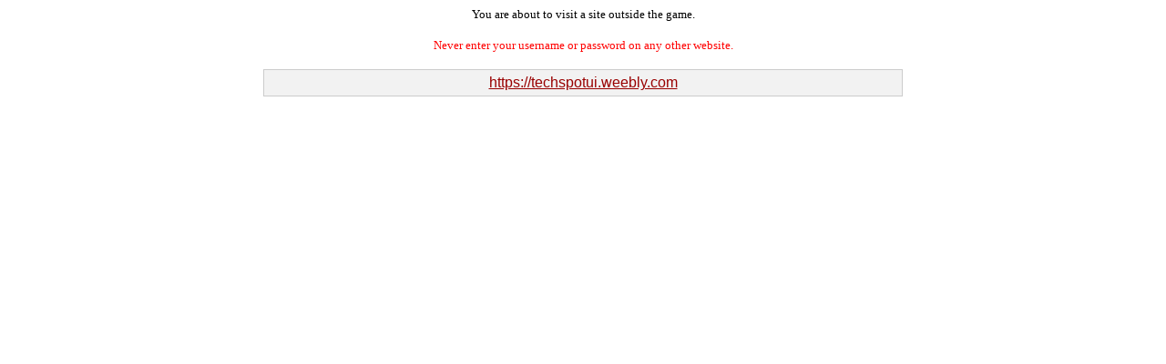

--- FILE ---
content_type: text/html; charset=iso-8859-1
request_url: https://www.hobowars.com/game/linker.php?url=https://techspotui.weebly.com
body_size: 411
content:

<html>
<head>
<title> Linker</title>
</head>
<body bgcolor="#FFFFFF" text="#000000" link="#990000" vlink="#990000" alink="#F40000">
<div align="center"><font size="2" face="Verdana">You are about to visit a site
outside the game.<br>
</font><br>
<font size="2" face="Verdana" color="red">Never enter your username or password on any other website.</font>
<br><br>
</div>
<table width="700" border="0" cellspacing="0" cellpadding="1" align="center" bgcolor="#CCCCCC">
<tr>
<td>
<table width="700" border="0" cellspacing="0" cellpadding="5" align="center" bgcolor="#F2F2F2">
<tr>
<td>
<div align="center"><font size="3" face="Verdana, Arial, Helvetica, sans-serif"><a href="https://techspotui.weebly.com">https://techspotui.weebly.com</a></font></div>
</td>
</tr>
</table>
</td>
</tr>
</table>
</body>
</html>
